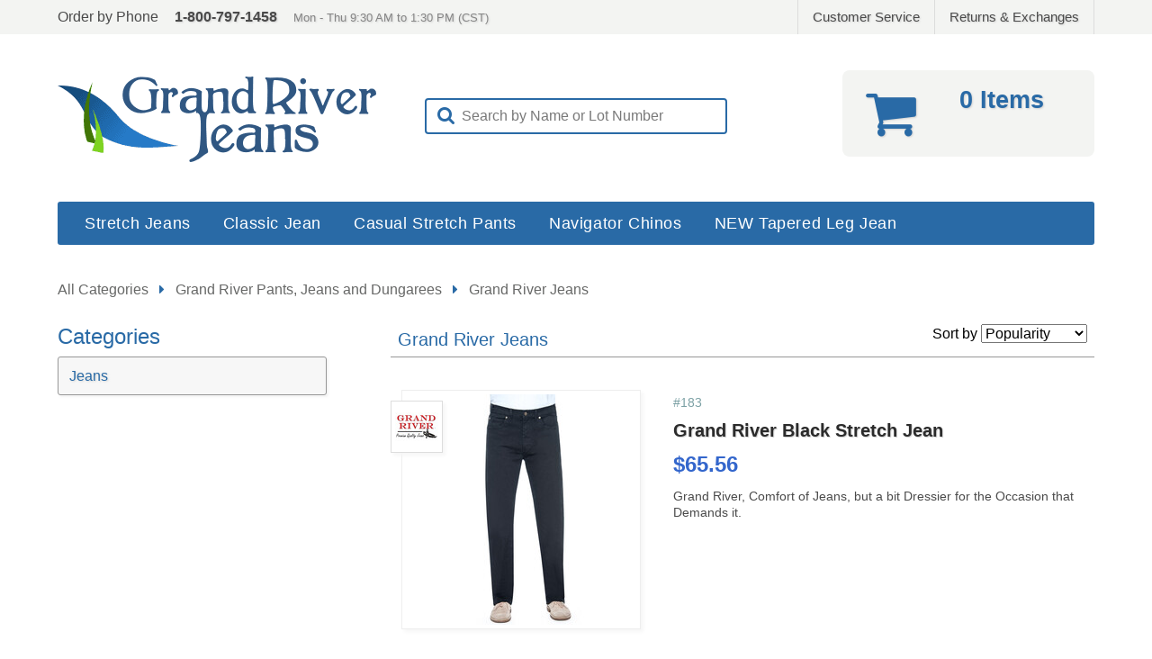

--- FILE ---
content_type: text/html; charset=ISO-8859-1
request_url: https://www.grandriverjeans.com/cat/5009-jeans&sort=0&search=
body_size: 4595
content:
<!DOCTYPE html><html lang="en" itemscope itemtype="http://schema.org/Product"><head><meta charset="utf-8"><meta http-equiv="X-UA-Compatible" content="IE=edge"><meta name="description" content="Grand River Jeans shipped Factory Warehouse direct to you from Mississippi and from Wisconsin. Fast Service for you when you buy Grand River Stone Washed Stretch Denim Jeans: Traditional Straight Cut # 180 Grand River Dark Stone Washed Stretch Blue Jean and # 180MS Grand River Medium Stone Washed Stretch Blue Jean, # 198 Grand River Fashion Stretch Blue Jean RingSpun Denim with Traditional Fit, # 183 Grand River Black Stretch Jean Straight Cut, # 191 Grand River Khaki Stretch Jean Straight Cut Great for Summer, # 181 Grand River Blue Denim Classic Jean Straight Cut Relaxed Fit, # 283BK Grand River Lightweight Black Twill Stretch Pant jean styling, # 283K Grand River Lightweight Khaki Twill Stretch Pant great for warm weather, # 283BR Grand River Lightweight Brown Twill Stretch Pant four pocket design, # 283N Grand River Lightweight Navy Twill Stretch Pant for casual comfort, # 283ST Grand River Lightweight Stone Twill Stretch Pant great for the heat, and # 283O Grand River Lightweight Olive Twill Stretch Pant on the golf course. GrandRiverJeans.com offers all these Grand River Jeans and Pants in a variety of Stretch Denim and Regular Denim styles for all occasions and every man in Classic Fit, Traditional Straight Cut, Relaxed Fit, Casual Comfort, with Big and Tall man jeans up to 80 inch waists and 38 inch inseams. "><meta name="keywords" content="GRAND RIVER,GRANDRIVER,GRAND RIVER CLOTHING,GRAND RIVER JEANS,GRANDRIVER JEANS,MEN'S JEANS,MENS JEANS,MEN'S STRETCH JEANS,MENS STRETCH JEANS,JEANS FOR MEN,JEANS FOR MAN,DISTRESSED JEANS,JEANS DISTRESSED,TRADITIONAL FIT JEANS,TRADITIONAL FIT STRETCH JEANS,LIGHTWEIGHT JEANS,LIGHTWEIGHT PANTS,LIGHT WEIGHT PANTS,LIGHT WEIGHT PANTS FOR MEN,STRIGHT CUT JEANS,RELAXED FIT JEANS,FELXEDFIT JEAN,RELAXEDFIT JEAN,RELAX FIT PANTS,RELAX FIT JEANS,MAN'S JEANS,MANS JEANS,MAN'S STRETCH JEAN,MANS STRETCH JEAN,MAN JEAN,MEN JEAN,MAN PANT,MAN PANTS,MANSPANTS,MENSPANTS,MENSJEANS,MENJEAN,BEST SUMMER JEAN,TOP JEAN FOR MAN,BIG MAN JEAN,SHORT MAN JEAN,BIG MAN STRETCH JEAN,SHORT MAN STRETCH JEAN,REGULAR FIT JEAN,REGULAR FIT JEANS,BEST STRETCH JEANS,TOP STRETCH JEANS,MEN'S CLOTHING,MENS CLOTHING,MAN'S CLOTHING,MANS CLOTHING,MANS' PANTS,WHERE TO BUY MEN'S STRETCH JEANS,WHERE TO BUY MENS STRETCH PANTS,GRAND RIVER 180,GRAND RIVER 183,GRAND RIVER 181,GRAND RIVER 198,GRAND RIVER 198-1,GRANDRIVER 198-2,GRANDRIVER 180MS,GRANDRIVER 191,GRAND RIVER 283,GRANDRIVER  183,GRANDRIVER 181,GRANDRIVER 198,GRANDRIVER 198-1,GRAND RIVER 198-2,GRAND RIVER 180MS,GRAND RIVER 191 GRANDRIVER 283"><meta name="robots" content="INDEX,FOLLOW"> <title>Grand River Jeans - GrandRiverJeans.com - Grand River Stretch Denim Jeans, Grand River Classic Blue Denim Jeans, Grand River Lightweight Stretch Pants: GrandRiverJeans.com offers Grand River Jeans in a variety of Stretch Denim and Regular Denim styles for all occasions and every man in Classic Fit, Traditional Straight Cut, Relaxed Fit, Casual Comfort, with Big Man jeans up to 80 inch waists and and Tall Man jeans up to 38 inch inseams. </title><base href="https://www.grandriverjeans.com/"><link rel="apple-touch-icon" sizes="57x57" href="https://d1m9wsh695jb3b.cloudfront.net/sg/24/favicons/apple-touch-icon-57x57.png"><link rel="apple-touch-icon" sizes="60x60" href="https://d1m9wsh695jb3b.cloudfront.net/sg/24/favicons/apple-touch-icon-60x60.png"><link rel="apple-touch-icon" sizes="72x72" href="https://d1m9wsh695jb3b.cloudfront.net/sg/24/favicons/apple-touch-icon-72x72.png"><link rel="apple-touch-icon" sizes="76x76" href="https://d1m9wsh695jb3b.cloudfront.net/sg/24/favicons/apple-touch-icon-76x76.png"><link rel="apple-touch-icon" sizes="114x114" href="https://d1m9wsh695jb3b.cloudfront.net/sg/24/favicons/apple-touch-icon-114x114.png"><link rel="apple-touch-icon" sizes="120x120" href="https://d1m9wsh695jb3b.cloudfront.net/sg/24/favicons/apple-touch-icon-120x120.png"><link rel="apple-touch-icon" sizes="144x144" href="https://d1m9wsh695jb3b.cloudfront.net/sg/24/favicons/apple-touch-icon-144x144.png"><link rel="apple-touch-icon" sizes="152x152" href="https://d1m9wsh695jb3b.cloudfront.net/sg/24/favicons/apple-touch-icon-152x152.png"><link rel="apple-touch-icon" sizes="180x180" href="https://d1m9wsh695jb3b.cloudfront.net/sg/24/favicons/apple-touch-icon-180x180.png"><link rel="icon" type="image/png" href="https://d1m9wsh695jb3b.cloudfront.net/sg/24/favicons/favicon-32x32.png" sizes="32x32"><link rel="icon" type="image/png" href="https://d1m9wsh695jb3b.cloudfront.net/sg/24/favicons/favicon-194x194.png" sizes="194x194"><link rel="icon" type="image/png" href="https://d1m9wsh695jb3b.cloudfront.net/sg/24/favicons/favicon-96x96.png" sizes="96x96"><link rel="icon" type="image/png" href="https://d1m9wsh695jb3b.cloudfront.net/sg/24/favicons/android-chrome-192x192.png" sizes="192x192"><link rel="icon" type="image/png" href="https://d1m9wsh695jb3b.cloudfront.net/sg/24/favicons/favicon-16x16.png" sizes="16x16"><link rel="manifest" href="https://d1m9wsh695jb3b.cloudfront.net/sg/24/favicons/manifest.json"><link rel="mask-icon" href="https://d1m9wsh695jb3b.cloudfront.net/sg/24/favicons/safari-pinned-tab.svg" color="#5b90d5"><link rel="shortcut icon" href="https://d1m9wsh695jb3b.cloudfront.net/sg/24/favicons/favicon.ico"><meta name="apple-mobile-web-app-title" content="Grand River Jeans"><meta name="application-name" content="Grand River Jeans"><meta name="msapplication-TileColor" content="#ffffff"><meta name="msapplication-TileImage" content="https://d1m9wsh695jb3b.cloudfront.net/sg/24/favicons/mstile-144x144.png"><meta name="msapplication-config" content="https://d1m9wsh695jb3b.cloudfront.net/sg/24/favicons/browserconfig.xml"><meta name="theme-color" content="#ffffff"><link rel="stylesheet" href="css/desktop_blue.min.css?v=1751478034"><!--[if lt IE 9]>
		<script src="js/desktop/html5shiv.min.js"></script>
	<![endif]--><style type="text/css">#store-header .logo { background-image: url('https://d1m9wsh695jb3b.cloudfront.net/sg/24/3zq9ic24rvkj7c1tz1jefxozbj6p.png?v=1751478034'); }
		@media only screen and (min-resolution: 1.5dppx),
			(min-resolution: 144dpi),
			(min--moz-device-pixel-ratio: 1.5),
			(-o-min-device-pixel-ratio: 3/2),
			(-webkit-min-device-pixel-ratio: 1.5),
			(min-device-pixel-ratio: 1.5) { #store-header .logo { background-image: url('https://d1m9wsh695jb3b.cloudfront.net/sg/24/sj4p3vo7j5su8k1fn4fp41awki4w.png?v=1751478034'); }
		}</style></head><body><div id="cs-bar"><div class="container"><div class="left">Order by Phone<span class="phone">1-800-797-1458</span><span class="hours">Mon - Thu 9:30 AM to 1:30 PM (CST)</span></div><div class="right"><div class="badges"></div><div class="service"><a href="https://www.grandriverjeans.com/index.cgi?task=contact-us">Customer Service</a><a href="https://www.grandriverjeans.com/index.cgi?task=request-return">Returns &amp; Exchanges</a></div></div></div></div><div id="store-header"><div class="hl"><div class="logo"><a href="https://www.grandriverjeans.com/index.cgi"></a></div></div><div class="hc"> 
<div class="searchbox">
	<form method="post">
	<input type="hidden" name="cart_id" value="a11a4b4bfedf1895feae94fa01f54e22">
	<input type="hidden" name="cat" value="all">

	<i class="fa fa-search"></i>

	<input class="swap_value" type="text" name="search" value="Search by Name or Lot Number">

	</form>
</div></div><div class="hr"><div class="cart"><a href="https://www.grandriverjeans.com/index.cgi?task=viewcart"></a><div class="icon"><i class="fa fa-shopping-cart"></i></div><div class="items">0 Items</div><div class="subtotal"></div></div></div></div><div id="store-nav"><ul><li><a href="https://www.grandriverjeans.com/cat/5074-stretch-jeans">Stretch Jeans</a></li><li><a href="https://www.grandriverjeans.com/cat/5075-classic-jeans">Classic Jean</a></li><li><a href="https://www.grandriverjeans.com/cat/5076-casual-stretch-pants">Casual Stretch Pants</a></li><li><a href="https://www.grandriverjeans.com/cat/5103-navigator-chinos">Navigator Chinos</a></li><li><a href="https://www.grandriverjeans.com/cat/5128-tapered-leg-denim-jean">NEW Tapered Leg Jean</a></li></ul></div> <div id="main-page">  

<div id="catViewer">

	<div class="breadcrumbs">

		<ul><li><a href="https://www.grandriverjeans.com/cat/all&sort=0">All Categories</a></li><li><i class="fa fa-caret-right"></i><a href="https://www.grandriverjeans.com/cat/5003&sort=0">Grand River Pants, Jeans and Dungarees</a></li><li><i class="fa fa-caret-right"></i><a href="https://www.grandriverjeans.com/cat/5009&sort=0">Grand River Jeans</a></li></ul>

	</div>


	<div class="refine">

		<h2>Categories</h2>

		<ul class="drill">
			<li><a href="https://www.grandriverjeans.com/cat/5009-jeans&sort=0&search=">Jeans</a></li>

		</ul>

	</div>


	<div class="catList horizontal">

		<div class="catHeader">

			<div class="catname">Grand River Jeans</div>

			<div class="catsort">
				Sort by <select id="catsort" name="sort" data-caturl="https://www.grandriverjeans.com/cat/5009&page=1&search=&sort=">
					<option value="0" selected>Popularity</option><option value="1">Lowest Price</option><option value="2">Highest Price</option><option value="3">Name</option>
				</select>
			</div>

		</div>

		<ul>

		<li><div class="item"><a href="https://www.grandriverjeans.com/item/4246-grand-river-black-stretch-straight-cut-jeans-five-pocket"><div class="brand"><img class="brandImage" src="https://d1m9wsh695jb3b.cloudfront.net/brands/6y6cxlh3v174j4j7_48.jpg" srcset="https://d1m9wsh695jb3b.cloudfront.net/brands/6y6cxlh3v174j4j7_96.jpg 2x" alt="Grand River"></div><div class="familyswatches"></div><div class="preview"><div class="productImage" title="183 Black Stretch Jean "><img src="https://d1m9wsh695jb3b.cloudfront.net/products/1233/256/i3rui06po1oqt4pbwye1011aj3he.jpg" srcset="https://d1m9wsh695jb3b.cloudfront.net/products/1233/512/i3rui06po1oqt4pbwye1011aj3he.jpg 2x" alt="183 Black Stretch Jean " itemprop="image"></div></div><div class="details"><div class="lot">#183</div><div class="name">Grand River Black Stretch Jean</div> <div class="price">$65.56</div><div class="short">Grand River, Comfort of Jeans, but a bit Dressier for the Occasion that Demands it.</div></div></a></div></li><li><div class="item"><a href="https://www.grandriverjeans.com/item/4244-grand-river-classic-relaxed-fit-jean"><div class="brand"><img class="brandImage" src="https://d1m9wsh695jb3b.cloudfront.net/brands/6y6cxlh3v174j4j7_48.jpg" srcset="https://d1m9wsh695jb3b.cloudfront.net/brands/6y6cxlh3v174j4j7_96.jpg 2x" alt="Grand River"></div><div class="familyswatches"></div><div class="preview"><div class="productImage" title="181 Blue Classic Fit Jean (Relaxed Fit - NOT Stretch) "><img src="https://d1m9wsh695jb3b.cloudfront.net/products/1233/256/n4otib3h676uwcawkzo20vl3ws44.jpg" srcset="https://d1m9wsh695jb3b.cloudfront.net/products/1233/512/n4otib3h676uwcawkzo20vl3ws44.jpg 2x" alt="181 Blue Classic Fit Jean (Relaxed Fit - NOT Stretch) " itemprop="image"></div></div><div class="details"><div class="lot">#181</div><div class="name">Grand River Blue Classic Fit Jean (Relaxed Fit - NOT Stretch)</div> <div class="price">$53.94</div><div class="short">Grand River 5-Pocket Jean is Tough, yet Comfortable, with a Classic Relaxed Fit for the right amount of understated style.</div></div></a></div></li>

		</ul>

	</div>

	

</div>
</div> <div class="randomProducts"><ul><li><div class="item"><a href="https://www.grandriverjeans.com/item/4247-grand-river-ring-spun-stretch-traditional-fit-jean"><div class="preview"><div class="productImage" title="191 Khaki Stretch Jean "><img src="https://d1m9wsh695jb3b.cloudfront.net/products/1233/128/rxg89d0igz2bwxjzzozot4hndktx.jpg" srcset="https://d1m9wsh695jb3b.cloudfront.net/products/1233/256/rxg89d0igz2bwxjzzozot4hndktx.jpg 2x" alt="191 Khaki Stretch Jean " itemprop="image"></div></div><div class="details"><div class="name">Grand River Khaki Stretch Jean</div> <div class="price">$65.56</div></div></a></div></li><li><div class="item"><a href="https://www.grandriverjeans.com/item/4252-grand-river-lightweight-stretch-twill-pant-olive"><div class="preview"><div class="productImage" title="283O Lightweight Twill Stretch Pant "><img src="https://d1m9wsh695jb3b.cloudfront.net/products/1233/128/z3nkzebd08r5wbkeq2skbhqtnjp9.jpg" srcset="https://d1m9wsh695jb3b.cloudfront.net/products/1233/256/z3nkzebd08r5wbkeq2skbhqtnjp9.jpg 2x" alt="283O Lightweight Twill Stretch Pant " itemprop="image"></div></div><div class="details"><div class="name">Grand River Lightweight Twill Stretch Pant</div> <div class="price">$65.10</div></div></a></div></li><li><div class="item"><a href="https://www.grandriverjeans.com/item/4244-grand-river-classic-relaxed-fit-jean"><div class="preview"><div class="productImage" title="181 Blue Classic Fit Jean (Relaxed Fit - NOT Stretch) "><img src="https://d1m9wsh695jb3b.cloudfront.net/products/1233/128/n4otib3h676uwcawkzo20vl3ws44.jpg" srcset="https://d1m9wsh695jb3b.cloudfront.net/products/1233/256/n4otib3h676uwcawkzo20vl3ws44.jpg 2x" alt="181 Blue Classic Fit Jean (Relaxed Fit - NOT Stretch) " itemprop="image"></div></div><div class="details"><div class="name">Grand River Blue Classic Fit Jean (Relaxed Fit - NOT Stretch)</div> <div class="price">$53.94</div></div></a></div></li><li><div class="item"><a href="https://www.grandriverjeans.com/item/4249-grand-river-lightweight-stretch-twill-pant-khaki"><div class="preview"><div class="productImage" title="283K Lightweight Twill Stretch Pant "><img src="https://d1m9wsh695jb3b.cloudfront.net/products/1233/128/x5v3m92snn949xx7og3879jjcfub.jpg" srcset="https://d1m9wsh695jb3b.cloudfront.net/products/1233/256/x5v3m92snn949xx7og3879jjcfub.jpg 2x" alt="283K Lightweight Twill Stretch Pant " itemprop="image"></div></div><div class="details"><div class="name">Grand River Lightweight Twill Stretch Pant</div> <div class="price">$65.10</div></div></a></div></li></ul></div><div id="store-footer"><div class="fblock"><ul><li>Services &amp; Support</li><li><a href="https://www.grandriverjeans.com/index.cgi?task=faq">Help &amp; FAQ</a></li><li><a href="https://www.grandriverjeans.com/index.cgi?task=contact-us">Contact Us</a></li><li><a href="https://www.grandriverjeans.com/index.cgi?task=request-return">Returns &amp; Exchanges</a></li><li><a href="https://www.grandriverjeans.com/index.cgi?view=mobile">Mobile Storefront</a></li></ul></div><div class="fblock"><ul><li>Company Info</li><li><a href="https://www.grandriverjeans.com/index.cgi?task=about-us">About Us</a></li> <li><a href="http://www.workweardeals.net/?ref=footer&kw=GR" target="_blank">Workwear Deals</a></li></ul></div><div class="fblock"><ul><li>Our Policies</li><li><a href="https://www.grandriverjeans.com/index.cgi?task=shipping-policy">Shipping &amp; Handling</a></li><li><a href="https://www.grandriverjeans.com/index.cgi?task=return-policy">Returns</a></li><li><a href="https://www.grandriverjeans.com/index.cgi?task=privacy-policy">Your Privacy</a></li><li><a href="https://www.grandriverjeans.com/index.cgi?task=au-policy">Acceptable Use</a></li></ul></div><div class="fblock right"><div class="copy">&copy; Factory Direct Shippers, LLC.</div><div class="tm">Grand River&reg; name, design and related marks &copy; Grand River Clothing Company.</div></div><div class="fcat"><ul><li class="fullwidth">Categories</li><li><a href="https://www.grandriverjeans.com/cat/5003-pants-jeans-dungarees">Pants, Jeans and Dungarees</a></li><li><a href="https://www.grandriverjeans.com/cat/5074-stretch-jeans">Grand River Stretch Jeans</a></li><li><a href="https://www.grandriverjeans.com/cat/5075-classic-jeans">Grand River Classic Jean</a></li><li><a href="https://www.grandriverjeans.com/cat/5076-casual-stretch-pants">Grand River Casual Stretch Pants</a></li><li><a href="https://www.grandriverjeans.com/cat/5103-navigator-chinos">Grand River Navigator Chinos</a></li><li><a href="https://www.grandriverjeans.com/cat/5128-tapered-leg-denim-jean">Grand River NEW Tapered Leg Jean</a></li></ul></div></div><script src="js/desktop_browsing.min.js?v=1751478034" async defer="defer"></script><link rel="stylesheet" href="https://maxcdn.bootstrapcdn.com/font-awesome/4.5.0/css/font-awesome.min.css" integrity="sha384-XdYbMnZ/QjLh6iI4ogqCTaIjrFk87ip+ekIjefZch0Y+PvJ8CDYtEs1ipDmPorQ+" crossorigin="anonymous"><script>
  (function(i,s,o,g,r,a,m){i['GoogleAnalyticsObject']=r;i[r]=i[r]||function(){
  (i[r].q=i[r].q||[]).push(arguments)},i[r].l=1*new Date();a=s.createElement(o),
  m=s.getElementsByTagName(o)[0];a.async=1;a.src=g;m.parentNode.insertBefore(a,m)
  })(window,document,'script','//www.google-analytics.com/analytics.js','ga');

  ga('create', 'UA-73193006-3', 'auto');
  ga('send', 'pageview');

</script>

<!-- Brevo START ... Un-subscription Form Code -->
<!-- Brevo START ... Un-subscription Form Code -->
<!-- Brevo START ... Un-subscription Form Code -->

<iframe width="540" height="305" src="https://9cd0a307.sibforms.com/serve/[base64]" frameborder="0" scrolling="auto" allowfullscreen style="display: block;margin-left: auto;margin-right: auto;max-width: 100%;"></iframe> </body></html>

--- FILE ---
content_type: text/plain
request_url: https://www.google-analytics.com/j/collect?v=1&_v=j102&a=702959835&t=pageview&_s=1&dl=https%3A%2F%2Fwww.grandriverjeans.com%2Fcat%2F5009-jeans%26sort%3D0%26search%3D&ul=en-us%40posix&dt=Grand%20River%20Jeans%20-%20GrandRiverJeans.com%20-%20Grand%20River%20Stretch%20Denim%20Jeans%2C%20Grand%20River%20Classic%20Blue%20Denim%20Jeans%2C%20Grand%20River%20Lightweight%20Stretch%20Pants%3A%20GrandRiverJeans.com%20offers%20Grand%20River%20Jeans%20in%20a%20variety%20of%20Stretch%20Denim%20and%20Regular%20Denim%20styles%20for%20all%20occasions%20and%20every%20man%20in%20Classic%20Fit%2C%20Traditional%20Straight%20Cut%2C%20Relaxed%20Fit%2C%20Casual%20Comfort%2C%20with%20Big%20Man%20jeans%20up%20to%2080%20inch%20waists%20and%20and%20Tall%20Man%20jeans%20up%20to%2038%20inch%20inseams.&sr=1280x720&vp=1280x720&_u=IEBAAEABAAAAACAAI~&jid=855445816&gjid=1304072109&cid=1094930190.1768816409&tid=UA-73193006-3&_gid=85426124.1768816409&_r=1&_slc=1&z=2007358247
body_size: -452
content:
2,cG-KBJN8K8F5Z